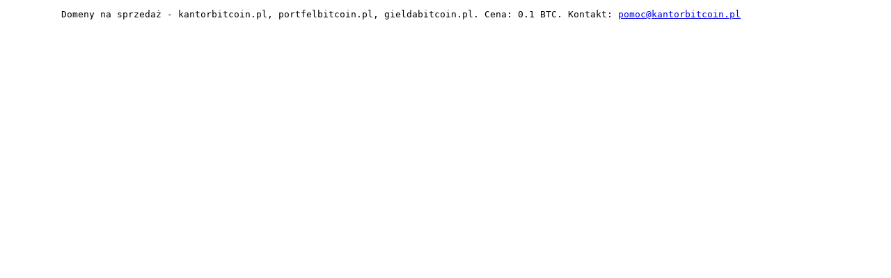

--- FILE ---
content_type: text/html; charset=UTF-8
request_url: https://kantorbitcoin.pl/jak-bezpiecznie-przechowywac-ethereum-eth-myetherwallet/ethereum-2/
body_size: 408
content:
<!DOCTYPE html>
      <html lang="pl">
        <head>
          <meta charset="UTF-8">
          <title>Domena na sprzedaż</title>
        </head>
        <pre>
          Domeny na sprzedaż - kantorbitcoin.pl, portfelbitcoin.pl, gieldabitcoin.pl. Cena: 0.1 BTC. Kontakt: <a href="mailto:pomoc@kantorbitcoin.pl">pomoc@kantorbitcoin.pl</a>
        </pre>
        </body>
      </html><script defer src="https://static.cloudflareinsights.com/beacon.min.js/vcd15cbe7772f49c399c6a5babf22c1241717689176015" integrity="sha512-ZpsOmlRQV6y907TI0dKBHq9Md29nnaEIPlkf84rnaERnq6zvWvPUqr2ft8M1aS28oN72PdrCzSjY4U6VaAw1EQ==" data-cf-beacon='{"version":"2024.11.0","token":"55c9355085374ce88ec90c032ed8969e","r":1,"server_timing":{"name":{"cfCacheStatus":true,"cfEdge":true,"cfExtPri":true,"cfL4":true,"cfOrigin":true,"cfSpeedBrain":true},"location_startswith":null}}' crossorigin="anonymous"></script>
